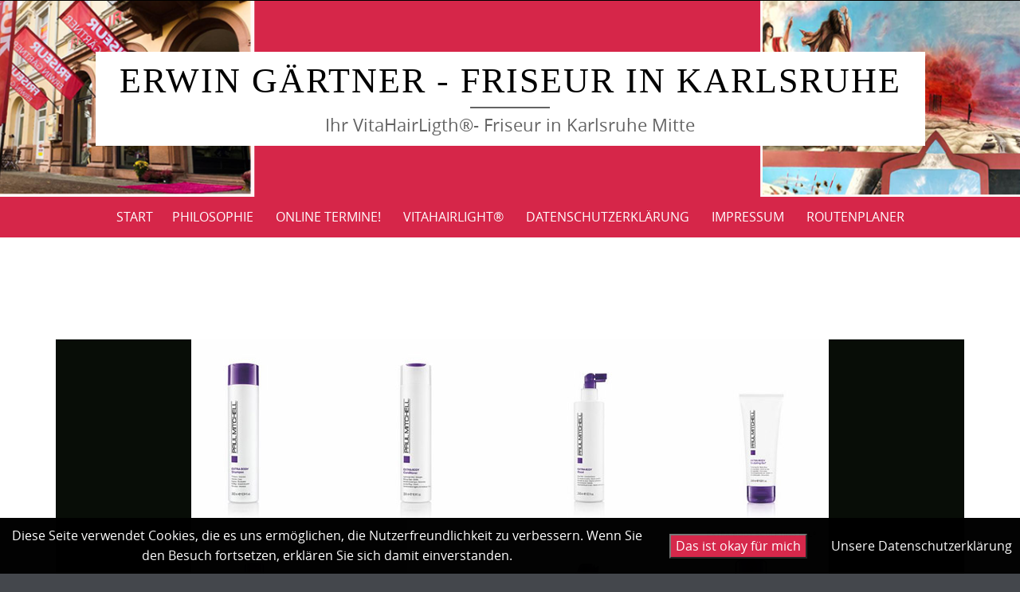

--- FILE ---
content_type: text/html; charset=UTF-8
request_url: https://friseur-gaertner-karlsruhe.de/paul-mitchell-extra-body-2
body_size: 10856
content:


<!DOCTYPE html>
<html dir="ltr" lang="de">
<head>
	<meta http-equiv="X-UA-Compatible" content="IE=edge">
    <meta charset="UTF-8">
    <meta name="viewport" content="width=device-width, initial-scale=1">
    
    <link rel="profile" href="https://gmpg.org/xfn/11">
    <link rel="pingback" href="https://friseur-gaertner-karlsruhe.de/xmlrpc.php">   
    <title>Paul Mitchell – Extra-Body | Erwin Gärtner - Friseur in Karlsruhe</title>

		<!-- All in One SEO 4.2.2 -->
		<meta name="description" content="Paul Mitchell - Extra-Body Produkte erhalten Sie bei Friseur Erwin Gärtner in Karlsruhe" />
		<meta name="robots" content="max-image-preview:large" />
		<link rel="canonical" href="https://friseur-gaertner-karlsruhe.de/paul-mitchell-extra-body-2" />
		<meta name="google" content="nositelinkssearchbox" />
		<!-- All in One SEO -->

<link rel="alternate" type="application/rss+xml" title="Erwin Gärtner - Friseur in Karlsruhe &raquo; Feed" href="https://friseur-gaertner-karlsruhe.de/feed" />
<link rel="alternate" type="application/rss+xml" title="Erwin Gärtner - Friseur in Karlsruhe &raquo; Kommentar-Feed" href="https://friseur-gaertner-karlsruhe.de/comments/feed" />
<link rel="alternate" type="text/calendar" title="Erwin Gärtner - Friseur in Karlsruhe &raquo; iCal Feed" href="https://friseur-gaertner-karlsruhe.de/events/?ical=1" />
<link rel="alternate" type="application/rss+xml" title="Erwin Gärtner - Friseur in Karlsruhe &raquo; Paul Mitchell &#8211; Extra-Body-Kommentar-Feed" href="https://friseur-gaertner-karlsruhe.de/feed/?attachment_id=273" />
<script type="text/javascript">
/* <![CDATA[ */
window._wpemojiSettings = {"baseUrl":"https:\/\/s.w.org\/images\/core\/emoji\/14.0.0\/72x72\/","ext":".png","svgUrl":"https:\/\/s.w.org\/images\/core\/emoji\/14.0.0\/svg\/","svgExt":".svg","source":{"concatemoji":"https:\/\/friseur-gaertner-karlsruhe.de\/wp-includes\/js\/wp-emoji-release.min.js?ver=6.4.7"}};
/*! This file is auto-generated */
!function(i,n){var o,s,e;function c(e){try{var t={supportTests:e,timestamp:(new Date).valueOf()};sessionStorage.setItem(o,JSON.stringify(t))}catch(e){}}function p(e,t,n){e.clearRect(0,0,e.canvas.width,e.canvas.height),e.fillText(t,0,0);var t=new Uint32Array(e.getImageData(0,0,e.canvas.width,e.canvas.height).data),r=(e.clearRect(0,0,e.canvas.width,e.canvas.height),e.fillText(n,0,0),new Uint32Array(e.getImageData(0,0,e.canvas.width,e.canvas.height).data));return t.every(function(e,t){return e===r[t]})}function u(e,t,n){switch(t){case"flag":return n(e,"\ud83c\udff3\ufe0f\u200d\u26a7\ufe0f","\ud83c\udff3\ufe0f\u200b\u26a7\ufe0f")?!1:!n(e,"\ud83c\uddfa\ud83c\uddf3","\ud83c\uddfa\u200b\ud83c\uddf3")&&!n(e,"\ud83c\udff4\udb40\udc67\udb40\udc62\udb40\udc65\udb40\udc6e\udb40\udc67\udb40\udc7f","\ud83c\udff4\u200b\udb40\udc67\u200b\udb40\udc62\u200b\udb40\udc65\u200b\udb40\udc6e\u200b\udb40\udc67\u200b\udb40\udc7f");case"emoji":return!n(e,"\ud83e\udef1\ud83c\udffb\u200d\ud83e\udef2\ud83c\udfff","\ud83e\udef1\ud83c\udffb\u200b\ud83e\udef2\ud83c\udfff")}return!1}function f(e,t,n){var r="undefined"!=typeof WorkerGlobalScope&&self instanceof WorkerGlobalScope?new OffscreenCanvas(300,150):i.createElement("canvas"),a=r.getContext("2d",{willReadFrequently:!0}),o=(a.textBaseline="top",a.font="600 32px Arial",{});return e.forEach(function(e){o[e]=t(a,e,n)}),o}function t(e){var t=i.createElement("script");t.src=e,t.defer=!0,i.head.appendChild(t)}"undefined"!=typeof Promise&&(o="wpEmojiSettingsSupports",s=["flag","emoji"],n.supports={everything:!0,everythingExceptFlag:!0},e=new Promise(function(e){i.addEventListener("DOMContentLoaded",e,{once:!0})}),new Promise(function(t){var n=function(){try{var e=JSON.parse(sessionStorage.getItem(o));if("object"==typeof e&&"number"==typeof e.timestamp&&(new Date).valueOf()<e.timestamp+604800&&"object"==typeof e.supportTests)return e.supportTests}catch(e){}return null}();if(!n){if("undefined"!=typeof Worker&&"undefined"!=typeof OffscreenCanvas&&"undefined"!=typeof URL&&URL.createObjectURL&&"undefined"!=typeof Blob)try{var e="postMessage("+f.toString()+"("+[JSON.stringify(s),u.toString(),p.toString()].join(",")+"));",r=new Blob([e],{type:"text/javascript"}),a=new Worker(URL.createObjectURL(r),{name:"wpTestEmojiSupports"});return void(a.onmessage=function(e){c(n=e.data),a.terminate(),t(n)})}catch(e){}c(n=f(s,u,p))}t(n)}).then(function(e){for(var t in e)n.supports[t]=e[t],n.supports.everything=n.supports.everything&&n.supports[t],"flag"!==t&&(n.supports.everythingExceptFlag=n.supports.everythingExceptFlag&&n.supports[t]);n.supports.everythingExceptFlag=n.supports.everythingExceptFlag&&!n.supports.flag,n.DOMReady=!1,n.readyCallback=function(){n.DOMReady=!0}}).then(function(){return e}).then(function(){var e;n.supports.everything||(n.readyCallback(),(e=n.source||{}).concatemoji?t(e.concatemoji):e.wpemoji&&e.twemoji&&(t(e.twemoji),t(e.wpemoji)))}))}((window,document),window._wpemojiSettings);
/* ]]> */
</script>
<link rel='stylesheet' id='tribe-common-skeleton-style-css' href='https://friseur-gaertner-karlsruhe.de/wp-content/plugins/the-events-calendar/common/src/resources/css/common-skeleton.min.css?ver=4.11.5.1' type='text/css' media='all' />
<link rel='stylesheet' id='tribe-tooltip-css' href='https://friseur-gaertner-karlsruhe.de/wp-content/plugins/the-events-calendar/common/src/resources/css/tooltip.min.css?ver=4.11.5.1' type='text/css' media='all' />
<style id='wp-emoji-styles-inline-css' type='text/css'>

	img.wp-smiley, img.emoji {
		display: inline !important;
		border: none !important;
		box-shadow: none !important;
		height: 1em !important;
		width: 1em !important;
		margin: 0 0.07em !important;
		vertical-align: -0.1em !important;
		background: none !important;
		padding: 0 !important;
	}
</style>
<link rel='stylesheet' id='wp-block-library-css' href='https://friseur-gaertner-karlsruhe.de/wp-includes/css/dist/block-library/style.min.css?ver=6.4.7' type='text/css' media='all' />
<style id='wp-block-library-theme-inline-css' type='text/css'>
.wp-block-audio figcaption{color:#555;font-size:13px;text-align:center}.is-dark-theme .wp-block-audio figcaption{color:hsla(0,0%,100%,.65)}.wp-block-audio{margin:0 0 1em}.wp-block-code{border:1px solid #ccc;border-radius:4px;font-family:Menlo,Consolas,monaco,monospace;padding:.8em 1em}.wp-block-embed figcaption{color:#555;font-size:13px;text-align:center}.is-dark-theme .wp-block-embed figcaption{color:hsla(0,0%,100%,.65)}.wp-block-embed{margin:0 0 1em}.blocks-gallery-caption{color:#555;font-size:13px;text-align:center}.is-dark-theme .blocks-gallery-caption{color:hsla(0,0%,100%,.65)}.wp-block-image figcaption{color:#555;font-size:13px;text-align:center}.is-dark-theme .wp-block-image figcaption{color:hsla(0,0%,100%,.65)}.wp-block-image{margin:0 0 1em}.wp-block-pullquote{border-bottom:4px solid;border-top:4px solid;color:currentColor;margin-bottom:1.75em}.wp-block-pullquote cite,.wp-block-pullquote footer,.wp-block-pullquote__citation{color:currentColor;font-size:.8125em;font-style:normal;text-transform:uppercase}.wp-block-quote{border-left:.25em solid;margin:0 0 1.75em;padding-left:1em}.wp-block-quote cite,.wp-block-quote footer{color:currentColor;font-size:.8125em;font-style:normal;position:relative}.wp-block-quote.has-text-align-right{border-left:none;border-right:.25em solid;padding-left:0;padding-right:1em}.wp-block-quote.has-text-align-center{border:none;padding-left:0}.wp-block-quote.is-large,.wp-block-quote.is-style-large,.wp-block-quote.is-style-plain{border:none}.wp-block-search .wp-block-search__label{font-weight:700}.wp-block-search__button{border:1px solid #ccc;padding:.375em .625em}:where(.wp-block-group.has-background){padding:1.25em 2.375em}.wp-block-separator.has-css-opacity{opacity:.4}.wp-block-separator{border:none;border-bottom:2px solid;margin-left:auto;margin-right:auto}.wp-block-separator.has-alpha-channel-opacity{opacity:1}.wp-block-separator:not(.is-style-wide):not(.is-style-dots){width:100px}.wp-block-separator.has-background:not(.is-style-dots){border-bottom:none;height:1px}.wp-block-separator.has-background:not(.is-style-wide):not(.is-style-dots){height:2px}.wp-block-table{margin:0 0 1em}.wp-block-table td,.wp-block-table th{word-break:normal}.wp-block-table figcaption{color:#555;font-size:13px;text-align:center}.is-dark-theme .wp-block-table figcaption{color:hsla(0,0%,100%,.65)}.wp-block-video figcaption{color:#555;font-size:13px;text-align:center}.is-dark-theme .wp-block-video figcaption{color:hsla(0,0%,100%,.65)}.wp-block-video{margin:0 0 1em}.wp-block-template-part.has-background{margin-bottom:0;margin-top:0;padding:1.25em 2.375em}
</style>
<style id='classic-theme-styles-inline-css' type='text/css'>
/*! This file is auto-generated */
.wp-block-button__link{color:#fff;background-color:#32373c;border-radius:9999px;box-shadow:none;text-decoration:none;padding:calc(.667em + 2px) calc(1.333em + 2px);font-size:1.125em}.wp-block-file__button{background:#32373c;color:#fff;text-decoration:none}
</style>
<style id='global-styles-inline-css' type='text/css'>
body{--wp--preset--color--black: #000000;--wp--preset--color--cyan-bluish-gray: #abb8c3;--wp--preset--color--white: #ffffff;--wp--preset--color--pale-pink: #f78da7;--wp--preset--color--vivid-red: #cf2e2e;--wp--preset--color--luminous-vivid-orange: #ff6900;--wp--preset--color--luminous-vivid-amber: #fcb900;--wp--preset--color--light-green-cyan: #7bdcb5;--wp--preset--color--vivid-green-cyan: #00d084;--wp--preset--color--pale-cyan-blue: #8ed1fc;--wp--preset--color--vivid-cyan-blue: #0693e3;--wp--preset--color--vivid-purple: #9b51e0;--wp--preset--gradient--vivid-cyan-blue-to-vivid-purple: linear-gradient(135deg,rgba(6,147,227,1) 0%,rgb(155,81,224) 100%);--wp--preset--gradient--light-green-cyan-to-vivid-green-cyan: linear-gradient(135deg,rgb(122,220,180) 0%,rgb(0,208,130) 100%);--wp--preset--gradient--luminous-vivid-amber-to-luminous-vivid-orange: linear-gradient(135deg,rgba(252,185,0,1) 0%,rgba(255,105,0,1) 100%);--wp--preset--gradient--luminous-vivid-orange-to-vivid-red: linear-gradient(135deg,rgba(255,105,0,1) 0%,rgb(207,46,46) 100%);--wp--preset--gradient--very-light-gray-to-cyan-bluish-gray: linear-gradient(135deg,rgb(238,238,238) 0%,rgb(169,184,195) 100%);--wp--preset--gradient--cool-to-warm-spectrum: linear-gradient(135deg,rgb(74,234,220) 0%,rgb(151,120,209) 20%,rgb(207,42,186) 40%,rgb(238,44,130) 60%,rgb(251,105,98) 80%,rgb(254,248,76) 100%);--wp--preset--gradient--blush-light-purple: linear-gradient(135deg,rgb(255,206,236) 0%,rgb(152,150,240) 100%);--wp--preset--gradient--blush-bordeaux: linear-gradient(135deg,rgb(254,205,165) 0%,rgb(254,45,45) 50%,rgb(107,0,62) 100%);--wp--preset--gradient--luminous-dusk: linear-gradient(135deg,rgb(255,203,112) 0%,rgb(199,81,192) 50%,rgb(65,88,208) 100%);--wp--preset--gradient--pale-ocean: linear-gradient(135deg,rgb(255,245,203) 0%,rgb(182,227,212) 50%,rgb(51,167,181) 100%);--wp--preset--gradient--electric-grass: linear-gradient(135deg,rgb(202,248,128) 0%,rgb(113,206,126) 100%);--wp--preset--gradient--midnight: linear-gradient(135deg,rgb(2,3,129) 0%,rgb(40,116,252) 100%);--wp--preset--font-size--small: 13px;--wp--preset--font-size--medium: 20px;--wp--preset--font-size--large: 36px;--wp--preset--font-size--x-large: 42px;--wp--preset--spacing--20: 0.44rem;--wp--preset--spacing--30: 0.67rem;--wp--preset--spacing--40: 1rem;--wp--preset--spacing--50: 1.5rem;--wp--preset--spacing--60: 2.25rem;--wp--preset--spacing--70: 3.38rem;--wp--preset--spacing--80: 5.06rem;--wp--preset--shadow--natural: 6px 6px 9px rgba(0, 0, 0, 0.2);--wp--preset--shadow--deep: 12px 12px 50px rgba(0, 0, 0, 0.4);--wp--preset--shadow--sharp: 6px 6px 0px rgba(0, 0, 0, 0.2);--wp--preset--shadow--outlined: 6px 6px 0px -3px rgba(255, 255, 255, 1), 6px 6px rgba(0, 0, 0, 1);--wp--preset--shadow--crisp: 6px 6px 0px rgba(0, 0, 0, 1);}:where(.is-layout-flex){gap: 0.5em;}:where(.is-layout-grid){gap: 0.5em;}body .is-layout-flow > .alignleft{float: left;margin-inline-start: 0;margin-inline-end: 2em;}body .is-layout-flow > .alignright{float: right;margin-inline-start: 2em;margin-inline-end: 0;}body .is-layout-flow > .aligncenter{margin-left: auto !important;margin-right: auto !important;}body .is-layout-constrained > .alignleft{float: left;margin-inline-start: 0;margin-inline-end: 2em;}body .is-layout-constrained > .alignright{float: right;margin-inline-start: 2em;margin-inline-end: 0;}body .is-layout-constrained > .aligncenter{margin-left: auto !important;margin-right: auto !important;}body .is-layout-constrained > :where(:not(.alignleft):not(.alignright):not(.alignfull)){max-width: var(--wp--style--global--content-size);margin-left: auto !important;margin-right: auto !important;}body .is-layout-constrained > .alignwide{max-width: var(--wp--style--global--wide-size);}body .is-layout-flex{display: flex;}body .is-layout-flex{flex-wrap: wrap;align-items: center;}body .is-layout-flex > *{margin: 0;}body .is-layout-grid{display: grid;}body .is-layout-grid > *{margin: 0;}:where(.wp-block-columns.is-layout-flex){gap: 2em;}:where(.wp-block-columns.is-layout-grid){gap: 2em;}:where(.wp-block-post-template.is-layout-flex){gap: 1.25em;}:where(.wp-block-post-template.is-layout-grid){gap: 1.25em;}.has-black-color{color: var(--wp--preset--color--black) !important;}.has-cyan-bluish-gray-color{color: var(--wp--preset--color--cyan-bluish-gray) !important;}.has-white-color{color: var(--wp--preset--color--white) !important;}.has-pale-pink-color{color: var(--wp--preset--color--pale-pink) !important;}.has-vivid-red-color{color: var(--wp--preset--color--vivid-red) !important;}.has-luminous-vivid-orange-color{color: var(--wp--preset--color--luminous-vivid-orange) !important;}.has-luminous-vivid-amber-color{color: var(--wp--preset--color--luminous-vivid-amber) !important;}.has-light-green-cyan-color{color: var(--wp--preset--color--light-green-cyan) !important;}.has-vivid-green-cyan-color{color: var(--wp--preset--color--vivid-green-cyan) !important;}.has-pale-cyan-blue-color{color: var(--wp--preset--color--pale-cyan-blue) !important;}.has-vivid-cyan-blue-color{color: var(--wp--preset--color--vivid-cyan-blue) !important;}.has-vivid-purple-color{color: var(--wp--preset--color--vivid-purple) !important;}.has-black-background-color{background-color: var(--wp--preset--color--black) !important;}.has-cyan-bluish-gray-background-color{background-color: var(--wp--preset--color--cyan-bluish-gray) !important;}.has-white-background-color{background-color: var(--wp--preset--color--white) !important;}.has-pale-pink-background-color{background-color: var(--wp--preset--color--pale-pink) !important;}.has-vivid-red-background-color{background-color: var(--wp--preset--color--vivid-red) !important;}.has-luminous-vivid-orange-background-color{background-color: var(--wp--preset--color--luminous-vivid-orange) !important;}.has-luminous-vivid-amber-background-color{background-color: var(--wp--preset--color--luminous-vivid-amber) !important;}.has-light-green-cyan-background-color{background-color: var(--wp--preset--color--light-green-cyan) !important;}.has-vivid-green-cyan-background-color{background-color: var(--wp--preset--color--vivid-green-cyan) !important;}.has-pale-cyan-blue-background-color{background-color: var(--wp--preset--color--pale-cyan-blue) !important;}.has-vivid-cyan-blue-background-color{background-color: var(--wp--preset--color--vivid-cyan-blue) !important;}.has-vivid-purple-background-color{background-color: var(--wp--preset--color--vivid-purple) !important;}.has-black-border-color{border-color: var(--wp--preset--color--black) !important;}.has-cyan-bluish-gray-border-color{border-color: var(--wp--preset--color--cyan-bluish-gray) !important;}.has-white-border-color{border-color: var(--wp--preset--color--white) !important;}.has-pale-pink-border-color{border-color: var(--wp--preset--color--pale-pink) !important;}.has-vivid-red-border-color{border-color: var(--wp--preset--color--vivid-red) !important;}.has-luminous-vivid-orange-border-color{border-color: var(--wp--preset--color--luminous-vivid-orange) !important;}.has-luminous-vivid-amber-border-color{border-color: var(--wp--preset--color--luminous-vivid-amber) !important;}.has-light-green-cyan-border-color{border-color: var(--wp--preset--color--light-green-cyan) !important;}.has-vivid-green-cyan-border-color{border-color: var(--wp--preset--color--vivid-green-cyan) !important;}.has-pale-cyan-blue-border-color{border-color: var(--wp--preset--color--pale-cyan-blue) !important;}.has-vivid-cyan-blue-border-color{border-color: var(--wp--preset--color--vivid-cyan-blue) !important;}.has-vivid-purple-border-color{border-color: var(--wp--preset--color--vivid-purple) !important;}.has-vivid-cyan-blue-to-vivid-purple-gradient-background{background: var(--wp--preset--gradient--vivid-cyan-blue-to-vivid-purple) !important;}.has-light-green-cyan-to-vivid-green-cyan-gradient-background{background: var(--wp--preset--gradient--light-green-cyan-to-vivid-green-cyan) !important;}.has-luminous-vivid-amber-to-luminous-vivid-orange-gradient-background{background: var(--wp--preset--gradient--luminous-vivid-amber-to-luminous-vivid-orange) !important;}.has-luminous-vivid-orange-to-vivid-red-gradient-background{background: var(--wp--preset--gradient--luminous-vivid-orange-to-vivid-red) !important;}.has-very-light-gray-to-cyan-bluish-gray-gradient-background{background: var(--wp--preset--gradient--very-light-gray-to-cyan-bluish-gray) !important;}.has-cool-to-warm-spectrum-gradient-background{background: var(--wp--preset--gradient--cool-to-warm-spectrum) !important;}.has-blush-light-purple-gradient-background{background: var(--wp--preset--gradient--blush-light-purple) !important;}.has-blush-bordeaux-gradient-background{background: var(--wp--preset--gradient--blush-bordeaux) !important;}.has-luminous-dusk-gradient-background{background: var(--wp--preset--gradient--luminous-dusk) !important;}.has-pale-ocean-gradient-background{background: var(--wp--preset--gradient--pale-ocean) !important;}.has-electric-grass-gradient-background{background: var(--wp--preset--gradient--electric-grass) !important;}.has-midnight-gradient-background{background: var(--wp--preset--gradient--midnight) !important;}.has-small-font-size{font-size: var(--wp--preset--font-size--small) !important;}.has-medium-font-size{font-size: var(--wp--preset--font-size--medium) !important;}.has-large-font-size{font-size: var(--wp--preset--font-size--large) !important;}.has-x-large-font-size{font-size: var(--wp--preset--font-size--x-large) !important;}
.wp-block-navigation a:where(:not(.wp-element-button)){color: inherit;}
:where(.wp-block-post-template.is-layout-flex){gap: 1.25em;}:where(.wp-block-post-template.is-layout-grid){gap: 1.25em;}
:where(.wp-block-columns.is-layout-flex){gap: 2em;}:where(.wp-block-columns.is-layout-grid){gap: 2em;}
.wp-block-pullquote{font-size: 1.5em;line-height: 1.6;}
</style>
<link rel='stylesheet' id='fhw_dsgvo_cookie_register_frontend_style-css' href='https://friseur-gaertner-karlsruhe.de/wp-content/plugins/dsgvo-tools-cookie-hinweis-datenschutz/styles/frontend.css?ver=1768908892' type='text/css' media='all' />
<link rel='stylesheet' id='puresimple-responsive-css' href='https://friseur-gaertner-karlsruhe.de/wp-content/themes/pure-simple/css/responsive.min.css?ver=3.1.1' type='text/css' media='all' />
<link rel='stylesheet' id='puresimple-fontawesome-css' href='https://friseur-gaertner-karlsruhe.de/wp-content/themes/pure-simple/css/font-awesome.min.css?ver=4.2.0' type='text/css' media='all' />
<link rel='stylesheet' id='puresimple-opensans-css' href='https://friseur-gaertner-karlsruhe.de/wp-content/themes/pure-simple/css/font-opensans.css?ver=1.0.2' type='text/css' media='all' />
<link rel='stylesheet' id='puresimple-style-css' href='https://friseur-gaertner-karlsruhe.de/wp-content/themes/pure-simple/style.css?ver=6.4.7' type='text/css' media='all' />
<link rel='stylesheet' id='jquery-lazyloadxt-spinner-css-css' href='//friseur-gaertner-karlsruhe.de/wp-content/plugins/a3-lazy-load/assets/css/jquery.lazyloadxt.spinner.css?ver=6.4.7' type='text/css' media='all' />
<script type="text/javascript" src="https://friseur-gaertner-karlsruhe.de/wp-content/plugins/1and1-wordpress-assistant/js/cookies.js?ver=6.4.7" id="1and1-wp-cookies-js"></script>
<script type="text/javascript" src="https://friseur-gaertner-karlsruhe.de/wp-includes/js/jquery/jquery.min.js?ver=3.7.1" id="jquery-core-js"></script>
<script type="text/javascript" src="https://friseur-gaertner-karlsruhe.de/wp-includes/js/jquery/jquery-migrate.min.js?ver=3.4.1" id="jquery-migrate-js"></script>
<script type="text/javascript" src="https://friseur-gaertner-karlsruhe.de/wp-content/plugins/dsgvo-tools-cookie-hinweis-datenschutz/js/js.js?ver=1768908892" id="fhw_dsgvo_cookie_js-js"></script>
<link rel="https://api.w.org/" href="https://friseur-gaertner-karlsruhe.de/wp-json/" /><link rel="alternate" type="application/json" href="https://friseur-gaertner-karlsruhe.de/wp-json/wp/v2/media/273" /><link rel="EditURI" type="application/rsd+xml" title="RSD" href="https://friseur-gaertner-karlsruhe.de/xmlrpc.php?rsd" />
<meta name="generator" content="WordPress 6.4.7" />
<link rel='shortlink' href='https://friseur-gaertner-karlsruhe.de/?p=273' />
<link rel="alternate" type="application/json+oembed" href="https://friseur-gaertner-karlsruhe.de/wp-json/oembed/1.0/embed?url=https%3A%2F%2Ffriseur-gaertner-karlsruhe.de%2Fpaul-mitchell-extra-body-2" />
<link rel="alternate" type="text/xml+oembed" href="https://friseur-gaertner-karlsruhe.de/wp-json/oembed/1.0/embed?url=https%3A%2F%2Ffriseur-gaertner-karlsruhe.de%2Fpaul-mitchell-extra-body-2&#038;format=xml" />
<meta name="tec-api-version" content="v1"><meta name="tec-api-origin" content="https://friseur-gaertner-karlsruhe.de"><link rel="https://theeventscalendar.com/" href="https://friseur-gaertner-karlsruhe.de/wp-json/tribe/events/v1/" /><style type="text/css">
html {font-size: 100%;}a, a:visited {color:#c69f63;}a:focus, a:hover {color:#767676;}.more-link a {background-color: #d62649;	color: #ffffff;}.more-link a:hover {background-color: #a48a61; color: #ffffff;}#footer-menu a {color: #b2b2b2;}#footer-menu a:hover {color: #767676;}#bottom-wrapper a,#bottom-wrapper .tagcloud a {color: #ffffff;}#bottom-wrapper a:hover {color: #cadad7;}#bottom-wrapper .tagcloud a {border-color: #cadad7;}#socialbar .socialicon {background-color: #1e73be;}#socialbar a {color: #f7f7f7;}#socialbar a:hover {color: #9c9c9c;}.entry-title {font-size: 1.625rem;}.widget-title {font-size: 1.313rem;}#content {font-size: 0.813rem;}#bottom-wrapper {font-size: 0.75rem;}.site-tagline:before {background-color: #636363;}#cta {background-color:#ffffff;}h1 {font-size: 1.75rem;}h2 {font-size: 1.625rem;}h3 {font-size: 1.438rem;}h4 {font-size: 1.125rem;}h5 {font-size: 1rem;}h6 {font-size: 0.875rem;}#cta-heading {color:#4c4c4c;}.entry-title, .entry-title a {color:#4c4c4c;}.widget-title {color:#4c4c4c;} .entry-title a:hover {color:#a48a61;}#bottom-wrapper .widget-title {color:#cadad7;}#footer-heading {color:#767676;}#bottom-wrapper {background-color:#d62649;}.menu-toggle {background-color: ; color: ;} .site-navigation.toggled-on a {background: ; color:;}

@media screen and (min-width: 783px) {.site-navigation ul {font-size: 1rem;}.primary-navigation li li > a {font-size: 0.813rem;}.primary-navigation li li > a {color:#b6b6b6; border-color:#363535;}.primary-navigation li a,.site-navigation a:hover,.site-navigation .current-menu-item > a,.site-navigation .current-menu-item > a,.site-navigation .current-menu-ancestor > a {color:#ffffff;}.primary-navigation ul ul,.primary-navigation > li a:hover,.primary-navigation li:hover > a,.primary-navigation li li.focus > a,.primary-navigation ul ul a:hover,.primary-navigation ul ul li.focus > a {background-color:#080d07;}.site-navigation .current-menu-item > a,
.site-navigation .current-menu-ancestor > a {background-color: #080d07;}	.home.current-menu-item a {background: none;} .primary-navigation li:hover > ul.sub-menu, .primary-navigation li li:hover > a { background-color:  }}
</style>
<style type="text/css">.recentcomments a{display:inline !important;padding:0 !important;margin:0 !important;}</style><style type="text/css">.broken_link, a.broken_link {
	text-decoration: line-through;
}</style><link rel="icon" href="https://friseur-gaertner-karlsruhe.de/wp-content/uploads/2019/03/cropped-WEbseiten-ICON-32x32.jpg" sizes="32x32" />
<link rel="icon" href="https://friseur-gaertner-karlsruhe.de/wp-content/uploads/2019/03/cropped-WEbseiten-ICON-192x192.jpg" sizes="192x192" />
<link rel="apple-touch-icon" href="https://friseur-gaertner-karlsruhe.de/wp-content/uploads/2019/03/cropped-WEbseiten-ICON-180x180.jpg" />
<meta name="msapplication-TileImage" content="https://friseur-gaertner-karlsruhe.de/wp-content/uploads/2019/03/cropped-WEbseiten-ICON-270x270.jpg" />
</head>
    
<body class="attachment attachment-template-default single single-attachment postid-273 attachmentid-273 attachment-jpeg tribe-no-js">
<!-- add move to top feture -->

<div id="page" class="boxwide hfeed site">
	<a class="skip-link screen-reader-text" href="#content">Skip to content</a>

    
<div id="masthead" class="header-box" style="background-color: #fff7f7;">
	<div class="header-bg" style=" background-image: url(https://friseur-gaertner-karlsruhe.de/wp-content/uploads/2019/03/Haeder-Friseursalon-Erwin-Gaertner-Karlsruhe-005.png	);">
							
		<div class="header-inner"  style="padding: 2rem 0 2rem 0;">
								
				<div class="site-info fade-logo" style="background-color: #fff;">
					<h1 class="site-title" style="font-size: 2.75rem;">
						<a style="color: #000;" href="https://friseur-gaertner-karlsruhe.de" title="Erwin Gärtner - Friseur in Karlsruhe Ihr VitaHairLigth®- Friseur in Karlsruhe Mitte" rel="home">Erwin Gärtner - Friseur in Karlsruhe</a>
					</h1>								
											<h3 class="site-tagline" style="font-size: 1.375rem; color: #636363;">Ihr VitaHairLigth®- Friseur in Karlsruhe Mitte</h3>
												
				</div>
							
												
		</div>								
	</div>
</div> 
	
    
<div class="navigation clearfix" style="background-color: #d62649;">
  	<div class="container">
      	<div class="row">
          <div class="col-md-12">
             <div id="navbar" class="navbar">
				<nav id="primary-navigation" class="site-navigation primary-navigation" role="navigation">
				<div class="toggle-container visible-xs visible-sm hidden-md hidden-lg" style="background-color: #d62649;">
                <button class="menu-toggle">Menu</button></div>
               
				<a class="screen-reader-text skip-link" href="#content">Skip to content</a>
             	<div class="nav-menu"><ul>
<li ><a href="https://friseur-gaertner-karlsruhe.de/">Start</a></li><li class="page_item page-item-237"><a href="https://friseur-gaertner-karlsruhe.de/philosophie">PHILOSOPHIE</a></li>
<li class="page_item page-item-758"><a href="https://friseur-gaertner-karlsruhe.de/online-termine">Online Termine!</a></li>
<li class="page_item page-item-249"><a href="https://friseur-gaertner-karlsruhe.de/vitahairlight">VitaHairLight®</a></li>
<li class="page_item page-item-68"><a href="https://friseur-gaertner-karlsruhe.de/datenschutzerklaerung">DATENSCHUTZERKLÄRUNG</a></li>
<li class="page_item page-item-85"><a href="https://friseur-gaertner-karlsruhe.de/impressum">IMPRESSUM</a></li>
<li class="page_item page-item-622"><a href="https://friseur-gaertner-karlsruhe.de/routenplaner">ROUTENPLANER</a></li>
</ul></div>
         
			</nav>
			</div>
            
			</div>
		</div>      
	</div>
</div><!-- .navigation -->
    



    

	<div id="primary" class="content-area">
		<div id="content" class="site-content" style="background-color: #ffffff; color:#767676;" role="main">
<div id="primary" class="content-area">
	<div id="content" class="site-content" role="main">
    	<div class="container">
        	<div class="row">    
				<div class="col-md-12">

					        
                        <article id="post-273" class="post-273 attachment type-attachment status-inherit hentry">
                        
                            
                           
                            
            <div class="entry-attachment">						
                                    <a href="https://friseur-gaertner-karlsruhe.de/cropped-salon-erwin-gaertner-01-jpg" rel="attachment"><img width="800" height="525" src="https://friseur-gaertner-karlsruhe.de/wp-content/uploads/2019/03/Paul-Mitchell-Extra-Body.jpg" class="attachment-1140x1140 size-1140x1140" alt="Copyright John Paul Mitchell Systems®" decoding="async" fetchpriority="high" srcset="https://friseur-gaertner-karlsruhe.de/wp-content/uploads/2019/03/Paul-Mitchell-Extra-Body.jpg 800w, https://friseur-gaertner-karlsruhe.de/wp-content/uploads/2019/03/Paul-Mitchell-Extra-Body-300x197.jpg 300w, https://friseur-gaertner-karlsruhe.de/wp-content/uploads/2019/03/Paul-Mitchell-Extra-Body-768x504.jpg 768w" sizes="(max-width: 800px) 100vw, 800px" /></a>						
                                </div>
                            <header class="entry-header">
                                <h1 class="entry-title">Paul Mitchell &#8211; Extra-Body</h1>                             </header>    
                                                                    
                               <div class="entry-content">   
                                <p>Paul Mitchell &#8211; Extra-Body Produkte erhalten Sie bei Friseur Erwin Gärtner in Karlsruhe</p>
                            </div>
                        </article>
    
                        <nav class="image-navigation">
                            
                                	
		<h1 class="screen-reader-text">Photo Navigation</h1>
		<div class="nav-links clearfix">
			<a href='https://friseur-gaertner-karlsruhe.de/paul-mitchell-forever-blonde-2'><span class="previous-image"><i class="fa fa-arrow-circle-left"></i></span></a><a href='https://friseur-gaertner-karlsruhe.de/ultimate-color-repair-shampoo'><span class="next-image"><i class="fa fa-arrow-circle-right"></i></span></a>		</div>
	
	                          
                        </nav>
    
                	        		</div>
			</div>
		</div>
	</div><!-- #content -->
</div><!-- #primary -->



    </div><!-- #content -->
</div><!-- #primary -->


<div id="bottom-wrapper" style="color:#cadad7;">
    <aside class="widget-area" role="complementary" id="puresimple-bottom-section" >
    <div class="container">
        <div class="row">

			                <div id="bottom1" class="col-md-3" role="complementary">
                    <div id="custom_html-4" class="widget_text widget widget_custom_html"><h3 class="widget-title">Mode für Ihr Haar.</h3><div class="textwidget custom-html-widget"><p><span style="font-size: 14px;">Die eigenen Haare vertraut man nicht jedem an. <br>Auf uns können Sie sich verlassen! <br> Wir freuen uns darauf, Sie gut zu beraten und top zu stylen.	</span></p>
</div></div>                </div><!-- #top1 -->
                        
                  
                <div id="bottom2" class="col-md-3" role="complementary">
                    <div id="custom_html-3" class="widget_text widget widget_custom_html"><h3 class="widget-title">Besuchen Sie uns!</h3><div class="textwidget custom-html-widget"><p><span style="font-size: 14px;">Gleich zum Telefonhörer greifen und unter Telefon <b>0721-28888</b> einen Termin vereinbaren. <br> Unser nettes Team freut sich auf Sie!</span></p>

</div></div>                </div><!-- #top2 -->          
                        
                    
                <div id="bottom3" class="col-md-3" role="complementary">
                    <div id="custom_html-6" class="widget_text widget widget_custom_html"><h3 class="widget-title">Friseur Erwin Gärtner &#8211; Karlsruhe Mitte</h3><div class="textwidget custom-html-widget"><p><span style="font-size: 14px;">Ludwigsplatz, Waldstraße 40A
<br>
	76133 Karlsruhe (Mitte)
<br>
Telefon: 0721-28888
	</span></p></div></div>                </div><!-- #top3 -->
                        
                 
                <div id="bottom4" class="col-md-3" role="complementary">
                    <div id="custom_html-7" class="widget_text widget widget_custom_html"><h3 class="widget-title">Öffnungszeiten:</h3><div class="textwidget custom-html-widget"><p><span style="font-size: 14px;">Montag: Geschlossen
<br> Di., Mi., Fr. & Sa.: <br> 07:00 - 14:00 Uhr
<br>
	Donnerstag: <br> 07:00 - 21:00 Uhr
	</span></p>
<div id="yelp-biz-badge-rrc--9sGAqcZnNmoepcO6-px7Q"><a href="http://yelp.de/biz/friseur-erwin-g%C3%A4rtner-karlsruhe?utm_medium=badge_star_rating_reviews&amp;utm_source=biz_review_badge" target="_blank" rel="noopener">Probiere und bewerte bitte  Friseur Erwin Gärtner Karlsruhe auf Yelp </a></div>    <script>(function(d, t) {var g = d.createElement(t);var s = d.getElementsByTagName(t)[0];g.id = "yelp-biz-badge-script-rrc--9sGAqcZnNmoepcO6-px7Q";g.src = "//yelp.de/biz_badge_js/de_DE/rrc/-9sGAqcZnNmoepcO6-px7Q.js";s.parentNode.insertBefore(g, s);}(document, 'script'));</script></div></div>                </div><!-- #top4 -->
                         
        </div>
    </div>
</aside>
</div>

    <footer id="site-footer" style="background-color:#000000; color:#767676;" role="contentinfo">
    
                
        
        <div id="social-wrapper">
            
	<div id="socialbar">
		<div id="social-icons"><a title="Facebook" href="https://www.facebook.com/friseurerwin.gartnerkarlsruhe/" target="_blank"><div id="facebook" class="socialicon fa-facebook"></div></a></div>	
       
	</div>
        </div>
        

        
        <nav id="footer-nav" role="navigation">
			<ul id="footer-menu" class="menu"><li id="menu-item-639" class="menu-item menu-item-type-custom menu-item-object-custom menu-item-home menu-item-639"><a href="http://friseur-gaertner-karlsruhe.de">Startseite</a></li>
<li id="menu-item-642" class="menu-item menu-item-type-post_type menu-item-object-page menu-item-642"><a href="https://friseur-gaertner-karlsruhe.de/philosophie">PHILOSOPHIE</a></li>
<li id="menu-item-640" class="menu-item menu-item-type-post_type menu-item-object-page menu-item-640"><a href="https://friseur-gaertner-karlsruhe.de/routenplaner">ROUTENPLANER</a></li>
<li id="menu-item-644" class="menu-item menu-item-type-post_type menu-item-object-page menu-item-644"><a href="https://friseur-gaertner-karlsruhe.de/impressum">IMPRESSUM</a></li>
<li id="menu-item-645" class="menu-item menu-item-type-post_type menu-item-object-page menu-item-privacy-policy menu-item-645"><a rel="privacy-policy" href="https://friseur-gaertner-karlsruhe.de/datenschutzerklaerung">DATENSCHUTZERKLÄRUNG</a></li>
<li id="menu-item-676" class="menu-item menu-item-type-post_type menu-item-object-page menu-item-676"><a href="https://friseur-gaertner-karlsruhe.de/routenplaner">ROUTENPLANER</a></li>
</ul>        </nav>
            Copyright &copy; 
            2026 Erwin Gärtner &amp; Internetdienste Armin Burkart.&nbsp;All rights reserved.            
    </footer>
    
</div><!-- #page -->

	<div id="fhw_cookiehinweis" style="
		bottom: 0px;		background: #000000;">
		<p style="color: #ffffff">
			Diese Seite verwendet Cookies, die es uns ermöglichen, die Nutzerfreundlichkeit zu verbessern. Wenn Sie den Besuch fortsetzen, erklären Sie sich damit einverstanden.		</p>
			<button type="button" class="mainbutton" style="margin-left: 30px; margin-right: 30px; background: #d62649; color: #ffffff;">Das ist okay für mich			</button>
							<!-- text link -->
									<a href="https://friseur-gaertner-karlsruhe.de/datenschutzerklaerung" style="color: #ffffff;" target="_blank">
						Unsere Datenschutzerklärung					</a>					
								</div>
		<script>
		( function ( body ) {
			'use strict';
			body.className = body.className.replace( /\btribe-no-js\b/, 'tribe-js' );
		} )( document.body );
		</script>
		<script> /* <![CDATA[ */var tribe_l10n_datatables = {"aria":{"sort_ascending":": aktivieren, um Spalte aufsteigend zu sortieren","sort_descending":": aktivieren, um Spalte absteigend zu sortieren"},"length_menu":"_MENU_ Eintr\u00e4ge anzeigen","empty_table":"Keine Daten verf\u00fcgbar in der Tabelle","info":"Zeige von _START_ bis _END_ von ingesamt _TOTAL_ Eintr\u00e4gen","info_empty":"Zeige 0 bis 0 von 0 Eintr\u00e4gen","info_filtered":"(gefiltert von _MAX_ Gesamt Eintr\u00e4gen)","zero_records":"Keine Zeilen gefunden","search":"Suche:","all_selected_text":"Alle Objekte auf dieser Seite wurden selektiert","select_all_link":"Alle Seiten selektieren","clear_selection":"Selektierung aufheben","pagination":{"all":"Alle","next":"N\u00e4chste","previous":"Vorherige"},"select":{"rows":{"0":"","_":": Ausgew\u00e4hlte %d Zeilen","1":": Ausgew\u00e4hlte 1 Zeile"}},"datepicker":{"dayNames":["Sonntag","Montag","Dienstag","Mittwoch","Donnerstag","Freitag","Samstag"],"dayNamesShort":["So.","Mo.","Di.","Mi.","Do.","Fr.","Sa."],"dayNamesMin":["S","M","D","M","D","F","S"],"monthNames":["Januar","Februar","M\u00e4rz","April","Mai","Juni","Juli","August","September","Oktober","November","Dezember"],"monthNamesShort":["Januar","Februar","M\u00e4rz","April","Mai","Juni","Juli","August","September","Oktober","November","Dezember"],"monthNamesMin":["Jan.","Feb.","M\u00e4rz","Apr.","Mai","Juni","Juli","Aug.","Sep.","Okt.","Nov.","Dez."],"nextText":"Weiter","prevText":"Zur\u00fcck","currentText":"Heute","closeText":"Erledigt","today":"Heute","clear":"Klar"}};/* ]]> */ </script><script type="text/javascript" src="https://friseur-gaertner-karlsruhe.de/wp-content/themes/pure-simple/js/global.min.js?ver=20141001" id="puresimple-global-js"></script>
<script type="text/javascript" src="https://friseur-gaertner-karlsruhe.de/wp-content/themes/pure-simple/js/puresimple-extras.js?ver=20150918" id="puresimple-extras-js"></script>
<script type="text/javascript" src="https://friseur-gaertner-karlsruhe.de/wp-includes/js/comment-reply.min.js?ver=6.4.7" id="comment-reply-js" async="async" data-wp-strategy="async"></script>
<script type="text/javascript" id="jquery-lazyloadxt-js-extra">
/* <![CDATA[ */
var a3_lazyload_params = {"apply_images":"1","apply_videos":"1"};
/* ]]> */
</script>
<script type="text/javascript" src="//friseur-gaertner-karlsruhe.de/wp-content/plugins/a3-lazy-load/assets/js/jquery.lazyloadxt.extra.min.js?ver=2.3.2" id="jquery-lazyloadxt-js"></script>
<script type="text/javascript" src="//friseur-gaertner-karlsruhe.de/wp-content/plugins/a3-lazy-load/assets/js/jquery.lazyloadxt.srcset.min.js?ver=2.3.2" id="jquery-lazyloadxt-srcset-js"></script>
<script type="text/javascript" id="jquery-lazyloadxt-extend-js-extra">
/* <![CDATA[ */
var a3_lazyload_extend_params = {"edgeY":"0","horizontal_container_classnames":""};
/* ]]> */
</script>
<script type="text/javascript" src="//friseur-gaertner-karlsruhe.de/wp-content/plugins/a3-lazy-load/assets/js/jquery.lazyloadxt.extend.js?ver=2.3.2" id="jquery-lazyloadxt-extend-js"></script>

</body>
</html>
